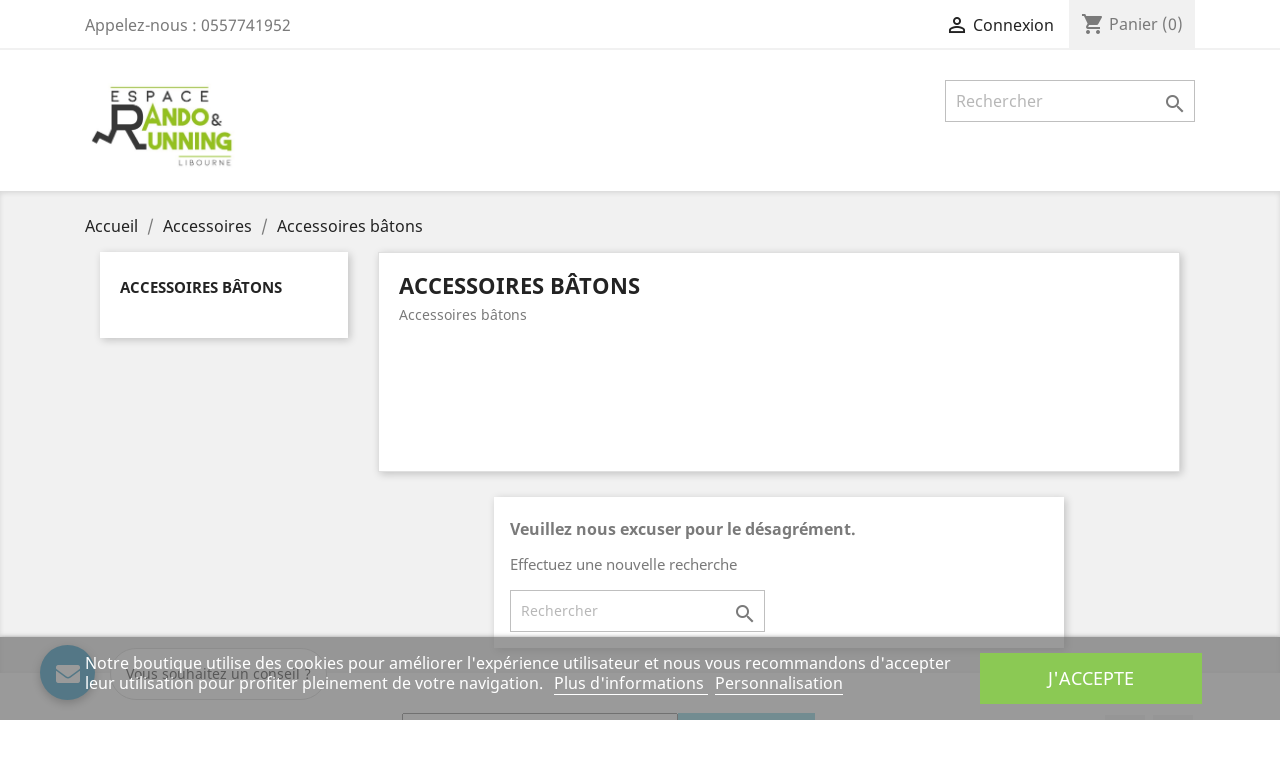

--- FILE ---
content_type: text/html; charset=utf-8
request_url: https://www.espacerandoetrunning.com/index.php?id_category=51&controller=category
body_size: 9873
content:
<!doctype html>
<html lang="fr">

  <head>
    
      
  <meta charset="utf-8">


  <meta http-equiv="x-ua-compatible" content="ie=edge">



  <title>Accessoires bâtons</title>
  <meta name="description" content="Accessoires batons">
  <meta name="keywords" content="Accessoires batons">
        <link rel="canonical" href="https://www.espacerandoetrunning.com/index.php?id_category=51&amp;controller=category">
    
                  <link rel="alternate" href="https://www.espacerandoetrunning.com/index.php?id_category=51&amp;controller=category" hreflang="fr">
        



  <meta name="viewport" content="width=device-width, initial-scale=1">



  <link rel="icon" type="image/vnd.microsoft.icon" href="/img/favicon.ico?1605027734">
  <link rel="shortcut icon" type="image/x-icon" href="/img/favicon.ico?1605027734">



    <link rel="stylesheet" href="https://www.espacerandoetrunning.com/themes/classic/assets/css/theme.css" type="text/css" media="all">
  <link rel="stylesheet" href="https://www.espacerandoetrunning.com/modules/blockreassurance/views/dist/front.css" type="text/css" media="all">
  <link rel="stylesheet" href="https://www.espacerandoetrunning.com/modules/ps_facetedsearch/views/dist/front.css" type="text/css" media="all">
  <link rel="stylesheet" href="https://www.espacerandoetrunning.com/modules/prestatilldrive/views/css/config.css" type="text/css" media="all">
  <link rel="stylesheet" href="https://www.espacerandoetrunning.com/modules/lgcookieslaw/views/css/front.css" type="text/css" media="all">
  <link rel="stylesheet" href="https://www.espacerandoetrunning.com/modules/lgcookieslaw/views/css/lgcookieslaw.css" type="text/css" media="all">
  <link rel="stylesheet" href="https://www.espacerandoetrunning.com/modules/gsnippetsreviews/views/css/font-awesome.css" type="text/css" media="all">
  <link rel="stylesheet" href="https://www.espacerandoetrunning.com/modules/gsnippetsreviews/views/css/hook-17.css" type="text/css" media="all">
  <link rel="stylesheet" href="https://www.espacerandoetrunning.com/modules/gsnippetsreviews/views/css/jquery.star-rating-17.css" type="text/css" media="all">
  <link rel="stylesheet" href="https://www.espacerandoetrunning.com/modules/gsnippetsreviews/views/css/snippets.css" type="text/css" media="all">
  <link rel="stylesheet" href="https://www.espacerandoetrunning.com/modules/onlinechat/views/css/front.css" type="text/css" media="all">
  <link rel="stylesheet" href="https://www.espacerandoetrunning.com/modules/onlinechat/views/css/presets/circular.css" type="text/css" media="all">
  <link rel="stylesheet" href="https://www.espacerandoetrunning.com/modules/onlinechat/views/css/font-awesome.min.css" type="text/css" media="all">
  <link rel="stylesheet" href="https://www.espacerandoetrunning.com/modules/netreviews/views/css/avisverifies-template1.css" type="text/css" media="all">
  <link rel="stylesheet" href="https://www.espacerandoetrunning.com/js/jquery/ui/themes/base/minified/jquery-ui.min.css" type="text/css" media="all">
  <link rel="stylesheet" href="https://www.espacerandoetrunning.com/js/jquery/ui/themes/base/minified/jquery.ui.theme.min.css" type="text/css" media="all">
  <link rel="stylesheet" href="https://www.espacerandoetrunning.com/js/jquery/plugins/fancybox/jquery.fancybox.css" type="text/css" media="all">
  <link rel="stylesheet" href="https://www.espacerandoetrunning.com/modules/ps_imageslider/css/homeslider.css" type="text/css" media="all">
  <link rel="stylesheet" href="https://www.espacerandoetrunning.com/themes/classic/assets/css/custom.css" type="text/css" media="all">




  

  <script type="text/javascript">
        var OCHAT_FRONT_CONTROLLER_URL = "https:\/\/www.espacerandoetrunning.com\/?fc=module&module=onlinechat&controller=Ochat";
        var lgcookieslaw_cookie_name = "__lglaw";
        var lgcookieslaw_session_time = "31536000";
        var pixel_fc = "https:\/\/www.espacerandoetrunning.com\/index.php?fc=module&module=pspixel&controller=FrontAjaxPixel";
        var prestashop = {"cart":{"products":[],"totals":{"total":{"type":"total","label":"Total","amount":0,"value":"0,00\u00a0\u20ac"},"total_including_tax":{"type":"total","label":"Total TTC","amount":0,"value":"0,00\u00a0\u20ac"},"total_excluding_tax":{"type":"total","label":"Total HT :","amount":0,"value":"0,00\u00a0\u20ac"}},"subtotals":{"products":{"type":"products","label":"Sous-total","amount":0,"value":"0,00\u00a0\u20ac"},"discounts":null,"shipping":{"type":"shipping","label":"Livraison","amount":0,"value":"gratuit"},"tax":null},"products_count":0,"summary_string":"0 articles","vouchers":{"allowed":1,"added":[]},"discounts":[],"minimalPurchase":0,"minimalPurchaseRequired":""},"currency":{"name":"euro","iso_code":"EUR","iso_code_num":"978","sign":"\u20ac"},"customer":{"lastname":null,"firstname":null,"email":null,"birthday":null,"newsletter":null,"newsletter_date_add":null,"optin":null,"website":null,"company":null,"siret":null,"ape":null,"is_logged":false,"gender":{"type":null,"name":null},"addresses":[]},"language":{"name":"Fran\u00e7ais (French)","iso_code":"fr","locale":"fr-FR","language_code":"fr","is_rtl":"0","date_format_lite":"d\/m\/Y","date_format_full":"d\/m\/Y H:i:s","id":1},"page":{"title":"","canonical":"https:\/\/www.espacerandoetrunning.com\/index.php?id_category=51&controller=category","meta":{"title":"Accessoires b\u00e2tons","description":"Accessoires batons","keywords":"Accessoires batons","robots":"index"},"page_name":"category","body_classes":{"lang-fr":true,"lang-rtl":false,"country-FR":true,"currency-EUR":true,"layout-left-column":true,"page-category":true,"tax-display-enabled":true,"category-id-51":true,"category-Accessoires b\u00e2tons":true,"category-id-parent-5":true,"category-depth-level-3":true},"admin_notifications":[]},"shop":{"name":"ESPACE RANDO & RUNNING","logo":"\/img\/prestashop-logo-1605027734.jpg","stores_icon":"\/img\/logo_stores.png","favicon":"\/img\/favicon.ico"},"urls":{"base_url":"https:\/\/www.espacerandoetrunning.com\/","current_url":"https:\/\/www.espacerandoetrunning.com\/index.php?id_category=51&controller=category","shop_domain_url":"https:\/\/www.espacerandoetrunning.com","img_ps_url":"https:\/\/www.espacerandoetrunning.com\/img\/","img_cat_url":"https:\/\/www.espacerandoetrunning.com\/img\/c\/","img_lang_url":"https:\/\/www.espacerandoetrunning.com\/img\/l\/","img_prod_url":"https:\/\/www.espacerandoetrunning.com\/img\/p\/","img_manu_url":"https:\/\/www.espacerandoetrunning.com\/img\/m\/","img_sup_url":"https:\/\/www.espacerandoetrunning.com\/img\/su\/","img_ship_url":"https:\/\/www.espacerandoetrunning.com\/img\/s\/","img_store_url":"https:\/\/www.espacerandoetrunning.com\/img\/st\/","img_col_url":"https:\/\/www.espacerandoetrunning.com\/img\/co\/","img_url":"https:\/\/www.espacerandoetrunning.com\/themes\/classic\/assets\/img\/","css_url":"https:\/\/www.espacerandoetrunning.com\/themes\/classic\/assets\/css\/","js_url":"https:\/\/www.espacerandoetrunning.com\/themes\/classic\/assets\/js\/","pic_url":"https:\/\/www.espacerandoetrunning.com\/upload\/","pages":{"address":"https:\/\/www.espacerandoetrunning.com\/index.php?controller=address","addresses":"https:\/\/www.espacerandoetrunning.com\/index.php?controller=addresses","authentication":"https:\/\/www.espacerandoetrunning.com\/index.php?controller=authentication","cart":"https:\/\/www.espacerandoetrunning.com\/index.php?controller=cart","category":"https:\/\/www.espacerandoetrunning.com\/index.php?controller=category","cms":"https:\/\/www.espacerandoetrunning.com\/index.php?controller=cms","contact":"https:\/\/www.espacerandoetrunning.com\/index.php?controller=contact","discount":"https:\/\/www.espacerandoetrunning.com\/index.php?controller=discount","guest_tracking":"https:\/\/www.espacerandoetrunning.com\/index.php?controller=guest-tracking","history":"https:\/\/www.espacerandoetrunning.com\/index.php?controller=history","identity":"https:\/\/www.espacerandoetrunning.com\/index.php?controller=identity","index":"https:\/\/www.espacerandoetrunning.com\/index.php","my_account":"https:\/\/www.espacerandoetrunning.com\/index.php?controller=my-account","order_confirmation":"https:\/\/www.espacerandoetrunning.com\/index.php?controller=order-confirmation","order_detail":"https:\/\/www.espacerandoetrunning.com\/index.php?controller=order-detail","order_follow":"https:\/\/www.espacerandoetrunning.com\/index.php?controller=order-follow","order":"https:\/\/www.espacerandoetrunning.com\/index.php?controller=order","order_return":"https:\/\/www.espacerandoetrunning.com\/index.php?controller=order-return","order_slip":"https:\/\/www.espacerandoetrunning.com\/index.php?controller=order-slip","pagenotfound":"https:\/\/www.espacerandoetrunning.com\/index.php?controller=pagenotfound","password":"https:\/\/www.espacerandoetrunning.com\/index.php?controller=password","pdf_invoice":"https:\/\/www.espacerandoetrunning.com\/index.php?controller=pdf-invoice","pdf_order_return":"https:\/\/www.espacerandoetrunning.com\/index.php?controller=pdf-order-return","pdf_order_slip":"https:\/\/www.espacerandoetrunning.com\/index.php?controller=pdf-order-slip","prices_drop":"https:\/\/www.espacerandoetrunning.com\/index.php?controller=prices-drop","product":"https:\/\/www.espacerandoetrunning.com\/index.php?controller=product","search":"https:\/\/www.espacerandoetrunning.com\/index.php?controller=search","sitemap":"https:\/\/www.espacerandoetrunning.com\/index.php?controller=sitemap","stores":"https:\/\/www.espacerandoetrunning.com\/index.php?controller=stores","supplier":"https:\/\/www.espacerandoetrunning.com\/index.php?controller=supplier","register":"https:\/\/www.espacerandoetrunning.com\/index.php?controller=authentication&create_account=1","order_login":"https:\/\/www.espacerandoetrunning.com\/index.php?controller=order&login=1"},"alternative_langs":{"fr":"https:\/\/www.espacerandoetrunning.com\/index.php?id_category=51&controller=category"},"theme_assets":"\/themes\/classic\/assets\/","actions":{"logout":"https:\/\/www.espacerandoetrunning.com\/index.php?mylogout="},"no_picture_image":{"bySize":{"small_default":{"url":"https:\/\/www.espacerandoetrunning.com\/img\/p\/fr-default-small_default.jpg","width":98,"height":98},"cart_default":{"url":"https:\/\/www.espacerandoetrunning.com\/img\/p\/fr-default-cart_default.jpg","width":125,"height":125},"home_default":{"url":"https:\/\/www.espacerandoetrunning.com\/img\/p\/fr-default-home_default.jpg","width":250,"height":250},"medium_default":{"url":"https:\/\/www.espacerandoetrunning.com\/img\/p\/fr-default-medium_default.jpg","width":452,"height":452},"large_default":{"url":"https:\/\/www.espacerandoetrunning.com\/img\/p\/fr-default-large_default.jpg","width":800,"height":800}},"small":{"url":"https:\/\/www.espacerandoetrunning.com\/img\/p\/fr-default-small_default.jpg","width":98,"height":98},"medium":{"url":"https:\/\/www.espacerandoetrunning.com\/img\/p\/fr-default-home_default.jpg","width":250,"height":250},"large":{"url":"https:\/\/www.espacerandoetrunning.com\/img\/p\/fr-default-large_default.jpg","width":800,"height":800},"legend":""}},"configuration":{"display_taxes_label":true,"is_catalog":false,"show_prices":true,"opt_in":{"partner":false},"quantity_discount":{"type":"discount","label":"Remise"},"voucher_enabled":1,"return_enabled":0},"field_required":[],"breadcrumb":{"links":[{"title":"Accueil","url":"https:\/\/www.espacerandoetrunning.com\/index.php"},{"title":"Accessoires","url":"https:\/\/www.espacerandoetrunning.com\/index.php?id_category=5&controller=category"},{"title":"Accessoires b\u00e2tons","url":"https:\/\/www.espacerandoetrunning.com\/index.php?id_category=51&controller=category"}],"count":3},"link":{"protocol_link":"https:\/\/","protocol_content":"https:\/\/"},"time":1768973387,"static_token":"ec23a12d452dacf0bc00fe53db7f3096","token":"e1bdf833981056b0170d2436fe0f1d70"};
        var psemailsubscription_subscription = "https:\/\/www.espacerandoetrunning.com\/index.php?fc=module&module=ps_emailsubscription&controller=subscription";
        var psr_icon_color = "#F19D76";
      </script>



  <!-- emarketing start -->



<!-- emarketing end -->
			<script type="text/javascript" src="/modules/ganalyticspro/views/js/jquery-1.11.0.min.js"></script>
		<script type="text/javascript" src="/modules/ganalyticspro/views/js/bt_ganalyticspro.js"></script>
	
	
	<script type="text/javascript">
		// Google analytics Pro - BEGIN init GA object
		// jQuery(document).ready(function(){
			(function(i,s,o,g,r,a,m){
			i['GoogleAnalyticsObject']=r;
			i[r]=i[r]||function(){
				(i[r].q=i[r].q||[]).push(arguments)
			}, i[r].l=1*new Date();
			a=s.createElement(o), m=s.getElementsByTagName(o)[0];
			a.async=1;
			a.src=g;
			m.parentNode.insertBefore(a,m)
		})(window,document,'script','//www.google-analytics.com/analytics.js','ga');

			var BTGA = new BT_GAnalyticsPro();

			BTGA.msgs = {"1":"Le module n'a pas pu r\u00e9cup\u00e9r\u00e9 le lien d\u00e9tect\u00e9 par le click de l'\u00e9l\u00e9ment HTML","2":"Le module n'a pas pu trouver l'ID produit,  veuillez svp vous r\u00e9f\u00e9rer aux pr\u00e9requis du module \u00e0 propos de l'inclusion de l'attribut &quot;data-product-id&quot; dans les templates cit\u00e9s dans l'onglet &quot;pr\u00e9requis&quot; du module"};
			BTGA.sWebService = '/modules/ganalyticspro/ws-ganalyticspro.php';

			ga('create',  'G-H3YBSGF0L2', 'auto');
ga('require', 'ec');
ga('set', '&cu', 'EUR');


					// });
		// Google analytics Pro - END init GA object
	</script>
	

<script type="text/javascript" data-keepinline="true">
    // instantiate object
    var oGsr = {};
    var bt_msgs = {"delay":"You have not filled out a numeric for delay option","fbId":"You have not filled out a numeric for Facebook App ID option","fbsecret":"You have not filled out Facebook App Secret option","reviewDate":"You have not filled out the review's date","title":"You have not filled out the title","comment":"You have not filled out the comment","report":"You have not filled out the report comment","rating":"You have not selected the rating for the review","checkreview":"You have not selected one review","email":"You have not filled out your email","status":"You didn't select any status","vouchercode":"You have not filled out the voucher code","voucheramount":"You have left 0 as value for voucher's value","voucherminimum":"Minimum amount is not a numeric","vouchermaximum":"Maximum quantity is not a numeric","vouchervalidity":"You have left 0 as value for voucher's validity","importMatching":"You have not filled the number of columns out","reviewModerationTxt":{"1":"You have not filled out your legal text for using a moderation with language Fran\u00e7ais (French). Click on the language drop-down list in order to fill out the correct language field(s)."},"reviewModifyTxt":{"1":"You have not filled out your legal text for using a review modification tool with language Fran\u00e7ais (French). Click on the language drop-down list in order to fill out the correct language field(s)."},"emailTitle":{"1":"You have not filled out your title or text with language Fran\u00e7ais (French). Click on the language drop-down list in order to fill out the correct language field(s)."},"emaillCategory":{"1":"You have not filled out your category label with language Fran\u00e7ais (French). Click on the language drop-down list in order to fill out the correct language field(s)."},"emaillProduct":{"1":"You have not filled out your product label with language Fran\u00e7ais (French). Click on the language drop-down list in order to fill out the correct language field(s)."},"emaillSentence":{"1":"You have not filled out your custom body sentence with language Fran\u00e7ais (French). Click on the language drop-down list in order to fill out the correct language field(s)."}};
    var bt_sImgUrl = '/modules/gsnippetsreviews/views/img/';
    var bt_sWebService = '/modules/gsnippetsreviews/ws-gsnippetsreviews.php?bt_token=3fdf871f2d73a99a5cc5b70623982830';
    var sGsrModuleName = 'gsr';
    var bt_aFancyReviewForm = {};
    var bt_aFancyReviewTabForm = {};
    var bt_oScrollTo = {};
    bt_oScrollTo.execute = false;
    var bt_oUseSocialButton = {};
    bt_oUseSocialButton.run = false;
    var bt_oActivateReviewTab = {};
    bt_oActivateReviewTab.run = false;
    var bt_oDeactivateReviewTab = {};
    bt_oDeactivateReviewTab.run = false;
    var bt_aReviewReport = new Array();
    var bt_oCallback = {};
    bt_oCallback.run = false;
    var bt_aStarsRating = new Array();
    var bt_oBxSlider = {};
    bt_oBxSlider.run = false;
</script><script>
    if( typeof OCHAT_FRONT_CONTROLLER_URL == 'undefined' ) {
        OCHAT_FRONT_CONTROLLER_URL = "https://www.espacerandoetrunning.com/?fc=module&amp;module=onlinechat&amp;controller=Ochat";
    }
    var online = "0";
    OCHAT_UNIQID = "c7c65dfb3f0c161cf625ff94ae27f786";
</script>

<div class="row chat-window" id="chat_window_2" style="left:40px;">
    <div class="ochat-panel-default">
        <div class="ochat-panel-heading" style="background-color: #158BBB">
            <div class="col-md-12 col-xs-12">
                <p class="ochat-title" style="color: white">Vous souhaitez un conseil ?</p>
            </div>
        </div>
        <div class="offline-form msg_container_base">
            <form role="form" class="form-group" enctype="text/plain" action="#" method="POST" id="offlineForm" name="offlineForm">
                <div class="formoffline" style="background-color: #FAFBFC; color: black; background-image: url(/modules/onlinechat/views/img/backgrounds/atlantic.png)">
                    <br/>
                    <div class="ochat-alert ochat-alert-success" role="alert" style="display: none;" id="return-message">
                            Merci pour votre message, nous vous contacterons très rapidement!
                    </div>
                    <div class="ochat-alert ochat-alert-warning" role="alert" style="display: none;" id="disconnect-message">
                            An error occured. Please try to send your message later.
                    </div>
                    <div class="row">
                        <div class="col-sm-12 OCHAT_OFFLINE_WELCOME_TEXT">
                            Laissez-nous un message, nous vous répondrons au plus vite.
                        </div>
                    </div>
                    <br/>
                                        <div class="row input">
                        <div class="ochat-form-group ochat-form-email clear">
                            <div class="col-sm-12">
                                <input type="email" class="ochat-form-control " id="OCHAT_FORM_EMAIL" name="OCHAT_FORM_EMAIL" placeholder="Email" value="" maxlength="40"/>
                            </div>
                        </div>
                    </div>
                                    </div>
                <div class="ochat-footer">
                    <div class="ochat-form-group clear">
                        <div class="col-sm-10 ochat-offline-form-message">
                            <textarea type="textarea" rows="3" class="hidden-textarea ochat-form-control valid-input" id="OCHAT_FORM_MESSAGE" name="OCHAT_FORM_MESSAGE" placeholder="Message"></textarea>
                        </div>
                        <div class="col-sm-1">
                            <button type="submit" id="send-offline-form" class="ochat-btn ochat-btn-primary  cant-submit" style="color: #158BBB"><i class="fa fa-send-o"></i></button>
                        </div>
                                                    <div class="gdprochat">
                                <div id="gdpr_consent" class="gdpr_module_68">
    <span class="custom-checkbox">
        <label class="psgdpr_consent_message">
            <input id="psgdpr_consent_checkbox_68" name="psgdpr_consent_checkbox" type="checkbox" value="1" class="psgdpr_consent_checkboxes_68">
            <span><i class="material-icons rtl-no-flip checkbox-checked psgdpr_consent_icon"></i></span>
            <span><span style="color:#4a4a4a;">J'accepte les conditions générales et la politique de confidentialité</span></span>        </label>
    </span>
</div>

<script type="text/javascript">
    var psgdpr_front_controller = "https://www.espacerandoetrunning.com/index.php?fc=module&amp;module=psgdpr&amp;controller=FrontAjaxGdpr";
    psgdpr_front_controller = psgdpr_front_controller.replace(/\amp;/g,'');
    var psgdpr_id_customer = "0";
    var psgdpr_customer_token = "da39a3ee5e6b4b0d3255bfef95601890afd80709";
    var psgdpr_id_guest = "0";
    var psgdpr_guest_token = "957c4820a36d9c2d270eec400f45874a2c0d1d42";

    document.addEventListener('DOMContentLoaded', function() {
        let psgdpr_id_module = "68";
        let parentForm = $('.gdpr_module_' + psgdpr_id_module).closest('form');

        let toggleFormActive = function() {
            let parentForm = $('.gdpr_module_' + psgdpr_id_module).closest('form');
            let checkbox = $('#psgdpr_consent_checkbox_' + psgdpr_id_module);
            let element = $('.gdpr_module_' + psgdpr_id_module);
            let iLoopLimit = 0;

            // by default forms submit will be disabled, only will enable if agreement checkbox is checked
            if (element.prop('checked') != true) {
                element.closest('form').find('[type="submit"]').attr('disabled', 'disabled');
            }
            $(document).on("change" ,'.psgdpr_consent_checkboxes_' + psgdpr_id_module, function() {
                if ($(this).prop('checked') == true) {
                    $(this).closest('form').find('[type="submit"]').removeAttr('disabled');
                } else {
                    $(this).closest('form').find('[type="submit"]').attr('disabled', 'disabled');
                }

            });
        }

        // Triggered on page loading
        toggleFormActive();

        $(document).on('submit', parentForm, function(event) {
            $.ajax({
                data: 'POST',
                url: psgdpr_front_controller,
                data: {
                    ajax: true,
                    action: 'AddLog',
                    id_customer: psgdpr_id_customer,
                    customer_token: psgdpr_customer_token,
                    id_guest: psgdpr_id_guest,
                    guest_token: psgdpr_guest_token,
                    id_module: psgdpr_id_module,
                },
                error: function (err) {
                    console.log(err);
                }
            });
        });
    });
</script>


                            </div>
                                            </div>
                </div>

            </form>
        </div>
    </div>
</div>
<div id="open_ochat_conversion" style="left:40px;">
    <div id="hello_text-offline" style="left: 70px;">
        <span>Vous souhaitez un conseil ?</span>
    </div>
    <div id="ochat_window_open"  style="float: left;">
        <span class="close_ochat_window" style="display: none; background-color: #158BBB; color: white; float: left"><i class="fa fa-times"></i></span>
        <span class="open_ochat_window" style="background-color: #158BBB; color: white; float: left"><i class="fa fa-envelope"></i></span>
        <div class="clear"></div>
    </div>
    <div class="clear"></div>
</div><!-- Facebook Pixel Code -->

<script>
    !function(f,b,e,v,n,t,s)
    {if(f.fbq)return;n=f.fbq=function(){n.callMethod? n.callMethod.apply(n,arguments):n.queue.push(arguments)};
    if(!f._fbq)f._fbq=n;n.push=n;n.loaded=!0;n.version='2.0';n.agent='plprestashop-download'; // n.agent to keep because of partnership
    n.queue=[];t=b.createElement(e);t.async=!0;
    t.src=v;s=b.getElementsByTagName(e)[0];
    s.parentNode.insertBefore(t,s)}(window, document,'script', 'https://connect.facebook.net/en_US/fbevents.js');

            fbq('init', '404513604265216');
        
    fbq('track', 'PageView');
</script>

<noscript>
    <img height="1" width="1" style="display:none" src="https://www.facebook.com/tr?id=404513604265216&ev=PageView&noscript=1"/>
</noscript>

<!-- End Facebook Pixel Code -->

<!-- Set Facebook Pixel Product Export -->
<!-- END OF Set Facebook Pixel Product Export -->

    
        <script>
            fbq('trackCustom', 'ViewCategory', {content_name: 'Accessoires batons FR', content_category: 'Accueil > Accessoires > Accessoires batons', content_ids'], content_type: 'product'});
        </script>
    




    
  </head>

  <body id="category" class="lang-fr country-fr currency-eur layout-left-column page-category tax-display-enabled category-id-51 category-accessoires-batons category-id-parent-5 category-depth-level-3">

    
      
    

    <main>
      
              

      <header id="header">
        
          
  <div class="header-banner">
    
  </div>



  <nav class="header-nav">
    <div class="container">
      <div class="row">
        <div class="hidden-sm-down">
          <div class="col-md-5 col-xs-12">
            <div id="_desktop_contact_link">
  <div id="contact-link">
                Appelez-nous : <span>0557741952</span>
      </div>
</div>

          </div>
          <div class="col-md-7 right-nav">
              <div id="_desktop_user_info">
  <div class="user-info">
          <a
        href="https://www.espacerandoetrunning.com/index.php?controller=my-account"
        title="Identifiez-vous"
        rel="nofollow"
      >
        <i class="material-icons">&#xE7FF;</i>
        <span class="hidden-sm-down">Connexion</span>
      </a>
      </div>
</div>
<div id="_desktop_cart">
  <div class="blockcart cart-preview inactive" data-refresh-url="//www.espacerandoetrunning.com/index.php?fc=module&amp;module=ps_shoppingcart&amp;controller=ajax">
    <div class="header">
              <i class="material-icons shopping-cart">shopping_cart</i>
        <span class="hidden-sm-down">Panier</span>
        <span class="cart-products-count">(0)</span>
          </div>
  </div>
</div>

          </div>
        </div>
        <div class="hidden-md-up text-sm-center mobile">
          <div class="float-xs-left" id="menu-icon">
            <i class="material-icons d-inline">&#xE5D2;</i>
          </div>
          <div class="float-xs-right" id="_mobile_cart"></div>
          <div class="float-xs-right" id="_mobile_user_info"></div>
          <div class="top-logo" id="_mobile_logo"></div>
          <div class="clearfix"></div>
        </div>
      </div>
    </div>
  </nav>



  <div class="header-top">
    <div class="container">
       <div class="row">
        <div class="col-md-2 hidden-sm-down" id="_desktop_logo">
                            <a href="https://www.espacerandoetrunning.com/">
                  <img class="logo img-responsive" src="/img/prestashop-logo-1605027734.jpg" alt="ESPACE RANDO &amp; RUNNING">
                </a>
                    </div>
        <div class="col-md-10 col-sm-12 position-static">
          <!-- Block search module TOP -->
<div id="search_widget" class="search-widget" data-search-controller-url="//www.espacerandoetrunning.com/index.php?controller=search">
	<form method="get" action="//www.espacerandoetrunning.com/index.php?controller=search">
		<input type="hidden" name="controller" value="search">
		<input type="text" name="s" value="" placeholder="Rechercher" aria-label="Rechercher">
		<button type="submit">
			<i class="material-icons search">&#xE8B6;</i>
      <span class="hidden-xl-down">Rechercher</span>
		</button>
	</form>
</div>
<!-- /Block search module TOP -->
<div id="lgcookieslaw_banner" class="lgcookieslaw_banner">
    <div class="container">
        <div class="lgcookieslaw_message">Notre boutique utilise des cookies pour améliorer l&#039;expérience utilisateur et nous vous recommandons d&#039;accepter leur utilisation pour profiter pleinement de votre navigation.            <a id="lgcookieslaw_info"  target="_blank"  href="https://www.espacerandoetrunning.com/index.php?id_cms=1&amp;controller=cms" >
                Plus d&#039;informations
            </a>
            <a class="lgcookieslaw_customize_cookies" onclick="customizeCookies()">
                Personnalisation
            </a>
        </div>
        <div class="lgcookieslaw_button_container">
            <a id="lgcookieslaw_accept" class="lgcookieslaw_btn lgcookieslaw_btn_accept" onclick="closeinfo(true)">J&#039;accepte</a>
        </div>
    </div>
</div>
<div style="display: none;" id="lgcookieslaw-modal">
    <div class="lgcookieslaw-modal-body">
        <h2>Configuration des cookies</h2>
        <div class="lgcookieslaw-section">
            <div class="lgcookieslaw-section-name">
                Personnalisation
            </div>
            <div class="lgcookieslaw-section-checkbox">
                <label class="lgcookieslaw_switch">
                    <div class="lgcookieslaw_slider_option_left">Non</div>
                    <input type="checkbox" checked="checked" id="lgcookieslaw-cutomization-enabled">
                    <span class="lgcookieslaw_slider lgcookieslaw_slider_checked"></span>
                    <div class="lgcookieslaw_slider_option_right">Oui</div>
                </label>
            </div>
            <div class="lgcookieslaw-section-description">
                <ul>
<li>Cookies tiers à des fins d'analyse.</li>
<li>Afficher des recommandations personnalisées en fonction de votre navigation sur d'autres sites</li>
<li>Afficher des campagnes personnalisées sur d'autres sites Web</li>
</ul>            </div>
        </div>
        <div class="lgcookieslaw-section">
            <div class="lgcookieslaw-section-name">
                Fonctionnel (obligatoire)
            </div>
            <div class="lgcookieslaw-section-checkbox">
                <label class="lgcookieslaw_switch">
                    <div class="lgcookieslaw_slider_option_left">Non</div>
                    <input type="checkbox" checked="checked" disabled="disabled">
                    <span class="lgcookieslaw_slider lgcookieslaw_slider_checked"></span>
                    <div class="lgcookieslaw_slider_option_right">Oui</div>
                </label>
            </div>
                        <div class="lgcookieslaw-section-description">
                <ul>
<li>Nécessaire pour naviguer sur ce site et utiliser ses fonctions.</li>
<li>Vous identifier en tant qu'utilisateur et enregistrer vos préférences telles que la langue et la devise.</li>
<li>Personnalisez votre expérience en fonction de votre navigation.</li>
</ul>            </div>
        </div>
    </div>
    <div class="lgcookieslaw-modal-footer">
        <div class="lgcookieslaw-modal-footer-left">
            <button class="btn" id="lgcookieslaw-close"> > Annuler</button>
        </div>
        <div class="lgcookieslaw-modal-footer-right">
            <button class="btn" id="lgcookieslaw-save" onclick="closeinfo(true)">Acceptez et continuez</button>
        </div>
    </div>
</div>

          <div class="clearfix"></div>
        </div>
      </div>
      <div id="mobile_top_menu_wrapper" class="row hidden-md-up" style="display:none;">
        <div class="js-top-menu mobile" id="_mobile_top_menu"></div>
        <div class="js-top-menu-bottom">
          <div id="_mobile_currency_selector"></div>
          <div id="_mobile_language_selector"></div>
          <div id="_mobile_contact_link"></div>
        </div>
      </div>
    </div>
  </div>
  

        
      </header>

      
        
<aside id="notifications">
  <div class="container">
    
    
    
      </div>
</aside>
      

      <section id="wrapper">
        
        <div class="container">
          
            <nav data-depth="3" class="breadcrumb hidden-sm-down">
  <ol itemscope itemtype="http://schema.org/BreadcrumbList">
    
              
          <li itemprop="itemListElement" itemscope itemtype="http://schema.org/ListItem">
            <a itemprop="item" href="https://www.espacerandoetrunning.com/index.php">
              <span itemprop="name">Accueil</span>
            </a>
            <meta itemprop="position" content="1">
          </li>
        
              
          <li itemprop="itemListElement" itemscope itemtype="http://schema.org/ListItem">
            <a itemprop="item" href="https://www.espacerandoetrunning.com/index.php?id_category=5&amp;controller=category">
              <span itemprop="name">Accessoires</span>
            </a>
            <meta itemprop="position" content="2">
          </li>
        
              
          <li itemprop="itemListElement" itemscope itemtype="http://schema.org/ListItem">
            <a itemprop="item" href="https://www.espacerandoetrunning.com/index.php?id_category=51&amp;controller=category">
              <span itemprop="name">Accessoires bâtons</span>
            </a>
            <meta itemprop="position" content="3">
          </li>
        
          
  </ol>
</nav>
          

          
            <div id="left-column" class="col-xs-12 col-sm-4 col-md-3">
                              

<div class="block-categories hidden-sm-down">
  <ul class="category-top-menu">
    <li><a class="text-uppercase h6" href="https://www.espacerandoetrunning.com/index.php?id_category=51&controller=category">Accessoires bâtons</a></li>
    <li>
  </li>
  </ul>
</div>
<div id="search_filters_wrapper" class="hidden-sm-down">
  <div id="search_filter_controls" class="hidden-md-up">
      <span id="_mobile_search_filters_clear_all"></span>
      <button class="btn btn-secondary ok">
        <i class="material-icons rtl-no-flip">&#xE876;</i>
        ok
      </button>
  </div>
  
</div>

                          </div>
          

          
  <div id="content-wrapper" class="left-column col-xs-12 col-sm-8 col-md-9">
    
    
  <section id="main">

    
    <div id="js-product-list-header">
            <div class="block-category card card-block">
            <h1 class="h1">Accessoires bâtons</h1>
                            <div id="category-description" class="text-muted">Accessoires bâtons</div>
                                </div>
    </div>


    <section id="products">
      
        <section id="content" class="page-content page-not-found">
  

    <h4>Veuillez nous excuser pour le désagrément.</h4>
    <p>Effectuez une nouvelle recherche</p>

    
      <!-- Block search module TOP -->
<div id="search_widget" class="search-widget" data-search-controller-url="//www.espacerandoetrunning.com/index.php?controller=search">
	<form method="get" action="//www.espacerandoetrunning.com/index.php?controller=search">
		<input type="hidden" name="controller" value="search">
		<input type="text" name="s" value="" placeholder="Rechercher" aria-label="Rechercher">
		<button type="submit">
			<i class="material-icons search">&#xE8B6;</i>
      <span class="hidden-xl-down">Rechercher</span>
		</button>
	</form>
</div>
<!-- /Block search module TOP -->

    

    
      
    

  
</section>

          </section>

  </section>

    
  </div>


          
        </div>
        
      </section>

      <footer id="footer">
        
          <div class="container">
  <div class="row">
    
      <div class="block_newsletter col-lg-8 col-md-12 col-sm-12">
  <div class="row">
    <p id="block-newsletter-label" class="col-md-5 col-xs-12">Recevez nos offres spéciales</p>
    <div class="col-md-7 col-xs-12">
      <form action="https://www.espacerandoetrunning.com/index.php#footer" method="post">
        <div class="row">
          <div class="col-xs-12">
            <input
              class="btn btn-primary float-xs-right hidden-xs-down"
              name="submitNewsletter"
              type="submit"
              value="S’abonner"
            >
            <input
              class="btn btn-primary float-xs-right hidden-sm-up"
              name="submitNewsletter"
              type="submit"
              value="ok"
            >
            <div class="input-wrapper">
              <input
                name="email"
                type="email"
                value=""
                placeholder="Votre adresse e-mail"
                aria-labelledby="block-newsletter-label"
              >
            </div>
            <input type="hidden" name="action" value="0">
            <div class="clearfix"></div>
          </div>
          <div class="col-xs-12">
                              <p>Vous pouvez vous désinscrire à tout moment. Vous trouverez pour cela nos informations de contact dans les conditions d&#039;utilisation du site.</p>
                                                          <div id="gdpr_consent" class="gdpr_module_17">
    <span class="custom-checkbox">
        <label class="psgdpr_consent_message">
            <input id="psgdpr_consent_checkbox_17" name="psgdpr_consent_checkbox" type="checkbox" value="1" class="psgdpr_consent_checkboxes_17">
            <span><i class="material-icons rtl-no-flip checkbox-checked psgdpr_consent_icon"></i></span>
            <span><span style="color:#4a4a4a;">J'accepte les conditions générales et la politique de confidentialité</span></span>        </label>
    </span>
</div>

<script type="text/javascript">
    var psgdpr_front_controller = "https://www.espacerandoetrunning.com/index.php?fc=module&amp;module=psgdpr&amp;controller=FrontAjaxGdpr";
    psgdpr_front_controller = psgdpr_front_controller.replace(/\amp;/g,'');
    var psgdpr_id_customer = "0";
    var psgdpr_customer_token = "da39a3ee5e6b4b0d3255bfef95601890afd80709";
    var psgdpr_id_guest = "0";
    var psgdpr_guest_token = "957c4820a36d9c2d270eec400f45874a2c0d1d42";

    document.addEventListener('DOMContentLoaded', function() {
        let psgdpr_id_module = "17";
        let parentForm = $('.gdpr_module_' + psgdpr_id_module).closest('form');

        let toggleFormActive = function() {
            let parentForm = $('.gdpr_module_' + psgdpr_id_module).closest('form');
            let checkbox = $('#psgdpr_consent_checkbox_' + psgdpr_id_module);
            let element = $('.gdpr_module_' + psgdpr_id_module);
            let iLoopLimit = 0;

            // by default forms submit will be disabled, only will enable if agreement checkbox is checked
            if (element.prop('checked') != true) {
                element.closest('form').find('[type="submit"]').attr('disabled', 'disabled');
            }
            $(document).on("change" ,'.psgdpr_consent_checkboxes_' + psgdpr_id_module, function() {
                if ($(this).prop('checked') == true) {
                    $(this).closest('form').find('[type="submit"]').removeAttr('disabled');
                } else {
                    $(this).closest('form').find('[type="submit"]').attr('disabled', 'disabled');
                }

            });
        }

        // Triggered on page loading
        toggleFormActive();

        $(document).on('submit', parentForm, function(event) {
            $.ajax({
                data: 'POST',
                url: psgdpr_front_controller,
                data: {
                    ajax: true,
                    action: 'AddLog',
                    id_customer: psgdpr_id_customer,
                    customer_token: psgdpr_customer_token,
                    id_guest: psgdpr_id_guest,
                    guest_token: psgdpr_guest_token,
                    id_module: psgdpr_id_module,
                },
                error: function (err) {
                    console.log(err);
                }
            });
        });
    });
</script>


                        </div>
        </div>
      </form>
    </div>
  </div>
</div>

  <div class="block-social col-lg-4 col-md-12 col-sm-12">
    <ul>
              <li class="facebook"><a href="https://www.facebook.com/randorunning.libourne" target="_blank">Facebook</a></li>
              <li class="instagram"><a href="https://www.instagram.com/randorunninglibourne/" target="_blank">Instagram</a></li>
          </ul>
  </div>


    
  </div>
</div>
<div class="footer-container">
  <div class="container">
    <div class="row">
      
        <div class="col-md-6 links">
  <div class="row">
      <div class="col-md-6 wrapper">
      <p class="h3 hidden-sm-down">Produits</p>
            <div class="title clearfix hidden-md-up" data-target="#footer_sub_menu_15259" data-toggle="collapse">
        <span class="h3">Produits</span>
        <span class="float-xs-right">
          <span class="navbar-toggler collapse-icons">
            <i class="material-icons add">&#xE313;</i>
            <i class="material-icons remove">&#xE316;</i>
          </span>
        </span>
      </div>
      <ul id="footer_sub_menu_15259" class="collapse">
                  <li>
            <a
                id="link-product-page-prices-drop-1"
                class="cms-page-link"
                href="https://www.espacerandoetrunning.com/index.php?controller=prices-drop"
                title="Our special products"
                            >
              Promotions
            </a>
          </li>
                  <li>
            <a
                id="link-product-page-new-products-1"
                class="cms-page-link"
                href="https://www.espacerandoetrunning.com/index.php?controller=new-products"
                title="Nos nouveaux produits"
                            >
              Nouveaux produits
            </a>
          </li>
                  <li>
            <a
                id="link-product-page-best-sales-1"
                class="cms-page-link"
                href="https://www.espacerandoetrunning.com/index.php?controller=best-sales"
                title="Nos meilleures ventes"
                            >
              Meilleures ventes
            </a>
          </li>
              </ul>
    </div>
      <div class="col-md-6 wrapper">
      <p class="h3 hidden-sm-down">Notre société</p>
            <div class="title clearfix hidden-md-up" data-target="#footer_sub_menu_17470" data-toggle="collapse">
        <span class="h3">Notre société</span>
        <span class="float-xs-right">
          <span class="navbar-toggler collapse-icons">
            <i class="material-icons add">&#xE313;</i>
            <i class="material-icons remove">&#xE316;</i>
          </span>
        </span>
      </div>
      <ul id="footer_sub_menu_17470" class="collapse">
                  <li>
            <a
                id="link-cms-page-1-2"
                class="cms-page-link"
                href="https://www.espacerandoetrunning.com/index.php?id_cms=1&amp;controller=cms"
                title="Nos conditions de livraison"
                            >
              Livraison
            </a>
          </li>
                  <li>
            <a
                id="link-cms-page-2-2"
                class="cms-page-link"
                href="https://www.espacerandoetrunning.com/index.php?id_cms=2&amp;controller=cms"
                title="Mentions légales"
                            >
              Mentions légales
            </a>
          </li>
                  <li>
            <a
                id="link-cms-page-3-2"
                class="cms-page-link"
                href="https://www.espacerandoetrunning.com/index.php?id_cms=3&amp;controller=cms"
                title="Nos conditions d&#039;utilisation"
                            >
              Conditions d&#039;utilisation
            </a>
          </li>
                  <li>
            <a
                id="link-cms-page-4-2"
                class="cms-page-link"
                href="https://www.espacerandoetrunning.com/index.php?id_cms=4&amp;controller=cms"
                title="En savoir plus sur notre entreprise"
                            >
              A propos
            </a>
          </li>
                  <li>
            <a
                id="link-cms-page-5-2"
                class="cms-page-link"
                href="https://www.espacerandoetrunning.com/index.php?id_cms=5&amp;controller=cms"
                title="Notre méthode de paiement sécurisé"
                            >
              Paiement sécurisé
            </a>
          </li>
                  <li>
            <a
                id="link-static-page-contact-2"
                class="cms-page-link"
                href="https://www.espacerandoetrunning.com/index.php?controller=contact"
                title="Utiliser le formulaire pour nous contacter"
                            >
              Contactez-nous
            </a>
          </li>
                  <li>
            <a
                id="link-static-page-sitemap-2"
                class="cms-page-link"
                href="https://www.espacerandoetrunning.com/index.php?controller=sitemap"
                title="Vous êtes perdu ? Trouvez ce que vous cherchez"
                            >
              sitemap
            </a>
          </li>
                  <li>
            <a
                id="link-static-page-stores-2"
                class="cms-page-link"
                href="https://www.espacerandoetrunning.com/index.php?controller=stores"
                title=""
                            >
              Magasins
            </a>
          </li>
              </ul>
    </div>
    </div>
</div>
<div id="block_myaccount_infos" class="col-md-3 links wrapper">
  <p class="h3 myaccount-title hidden-sm-down">
    <a class="text-uppercase" href="https://www.espacerandoetrunning.com/index.php?controller=my-account" rel="nofollow">
      Votre compte
    </a>
  </p>
  <div class="title clearfix hidden-md-up" data-target="#footer_account_list" data-toggle="collapse">
    <span class="h3">Votre compte</span>
    <span class="float-xs-right">
      <span class="navbar-toggler collapse-icons">
        <i class="material-icons add">&#xE313;</i>
        <i class="material-icons remove">&#xE316;</i>
      </span>
    </span>
  </div>
  <ul class="account-list collapse" id="footer_account_list">
            <li>
          <a href="https://www.espacerandoetrunning.com/index.php?controller=identity" title="Informations personnelles" rel="nofollow">
            Informations personnelles
          </a>
        </li>
            <li>
          <a href="https://www.espacerandoetrunning.com/index.php?controller=history" title="Commandes" rel="nofollow">
            Commandes
          </a>
        </li>
            <li>
          <a href="https://www.espacerandoetrunning.com/index.php?controller=order-slip" title="Avoirs" rel="nofollow">
            Avoirs
          </a>
        </li>
            <li>
          <a href="https://www.espacerandoetrunning.com/index.php?controller=addresses" title="Adresses" rel="nofollow">
            Adresses
          </a>
        </li>
            <li>
          <a href="https://www.espacerandoetrunning.com/index.php?controller=discount" title="Bons de réduction" rel="nofollow">
            Bons de réduction
          </a>
        </li>
        
	</ul>
</div>
<div class="block-contact col-md-3 links wrapper">
  <div class="hidden-sm-down">
    <p class="h4 text-uppercase block-contact-title">Informations</p>
      ESPACE RANDO & RUNNING<br />81 Avenue de Verdun<br />33500 Libourne<br />France
              <br>
                Appelez-nous : <span>0557741952</span>
                          <br>
                Écrivez-nous : <a href="mailto:gael@espacerandoetrunning.fr" class="dropdown">gael@espacerandoetrunning.fr</a>
        </div>
  <div class="hidden-md-up">
    <div class="title">
      <a class="h3" href="https://www.espacerandoetrunning.com/index.php?controller=stores">Informations</a>
    </div>
  </div>
</div>

	<script type="text/javascript">
		// Google analytics Pro - BEGIN handle product click / product impression / checkout process
		jQuery(document).ready(function(){
			BTGA.productClickSelector('.product_img_link, .product-name, .button.lnk_view, a.product_image, .s_title_block a, .product-name a, .product_desc a, .lnk_more', '$(this).attr(\'href\')', ["$(this).closest('li').attr('data-product-id')","$(this).closest('td[data-product-id]').attr('data-product-id')"], [], 'sAction=click&sType=product&list=Catégorie: Accessoires bâtons')
ga('send', 'pageview');


			
									

			
									

			
									
			
									
		});
		// /Google analytics Pro - END handle product click / product impression / checkout process
	</script>


      
    </div>
    <div class="row">
      
        
      
    </div>
    <div class="row">
      <div class="col-md-12">
        <p class="text-sm-center">
          
            <a class="_blank" href="http://www.prestashop.com" target="_blank">
              © 2026 - Logiciel e-commerce par PrestaShop™
            </a>
          
        </p>
      </div>
    </div>
  </div>
</div>
        
      </footer>

    </main>

    
        <script type="text/javascript" src="https://www.espacerandoetrunning.com/themes/core.js" ></script>
  <script type="text/javascript" src="https://www.espacerandoetrunning.com/themes/classic/assets/js/theme.js" ></script>
  <script type="text/javascript" src="https://www.espacerandoetrunning.com/modules/ps_emailsubscription/views/js/ps_emailsubscription.js" ></script>
  <script type="text/javascript" src="https://www.espacerandoetrunning.com/modules/blockreassurance/views/dist/front.js" ></script>
  <script type="text/javascript" src="https://www.espacerandoetrunning.com/modules/prestatilldrive/views/js/jquery-dateFormat.js" ></script>
  <script type="text/javascript" src="https://www.espacerandoetrunning.com/modules/prestatilldrive/views/js/carrier.js" ></script>
  <script type="text/javascript" src="https://www.espacerandoetrunning.com/modules/ganalyticspro/views/js/bt_ganalyticspro.js" ></script>
  <script type="text/javascript" src="https://www.espacerandoetrunning.com/modules/lgcookieslaw/views/js/front.js" ></script>
  <script type="text/javascript" src="https://www.espacerandoetrunning.com/modules/gsnippetsreviews/views/js/module.js" ></script>
  <script type="text/javascript" src="https://www.espacerandoetrunning.com/modules/gsnippetsreviews/views/js/jquery.star-rating.min.js" ></script>
  <script type="text/javascript" src="https://www.espacerandoetrunning.com/modules/gsnippetsreviews/views/js/init.js" ></script>
  <script type="text/javascript" src="https://www.espacerandoetrunning.com/modules/onlinechat/views/js/front.js" ></script>
  <script type="text/javascript" src="https://www.espacerandoetrunning.com/modules/onlinechat/views/js/textarea-resize.js" ></script>
  <script type="text/javascript" src="https://www.espacerandoetrunning.com/modules/netreviews/views/js/avisverifies-tpl.js" ></script>
  <script type="text/javascript" src="https://www.espacerandoetrunning.com/js/jquery/ui/jquery-ui.min.js" ></script>
  <script type="text/javascript" src="https://www.espacerandoetrunning.com/js/jquery/plugins/fancybox/jquery.fancybox.js" ></script>
  <script type="text/javascript" src="https://www.espacerandoetrunning.com/modules/ps_facetedsearch/views/dist/front.js" ></script>
  <script type="text/javascript" src="https://www.espacerandoetrunning.com/modules/pspixel/views/js/printpixel.js" ></script>
  <script type="text/javascript" src="https://www.espacerandoetrunning.com/modules/ps_imageslider/js/responsiveslides.min.js" ></script>
  <script type="text/javascript" src="https://www.espacerandoetrunning.com/modules/ps_imageslider/js/homeslider.js" ></script>
  <script type="text/javascript" src="https://www.espacerandoetrunning.com/modules/ps_searchbar/ps_searchbar.js" ></script>
  <script type="text/javascript" src="https://www.espacerandoetrunning.com/modules/ps_shoppingcart/ps_shoppingcart.js" ></script>
  <script type="text/javascript" src="https://www.espacerandoetrunning.com/modules/pspixel/views/js/printpixel.js" ></script>
  <script type="text/javascript" src="https://www.espacerandoetrunning.com/themes/classic/assets/js/custom.js" ></script>


    

    
      
    
  </body>

</html>

--- FILE ---
content_type: text/css
request_url: https://www.espacerandoetrunning.com/modules/prestatilldrive/views/css/config.css
body_size: 2060
content:
#table_creneau .dispo {
	background-color : #9af15e;
}

#table_creneau .red {
	background-color : red;
    cursor: not-allowed;
}

#table_creneau .busy {
	background-color:orange;
}

#table_creneau .indispo {
	background-color : #eee;
}

#table_box {
	position: relative;
	width:100%;
}

#table_box .disabled,
#add_vacation.disabled {
	display:none;
}

.clear {
	clear:both;
}
#parameter_form input[type="time"],
#parameter_form input[type="number"], 
.hour_open input[type="time"], 
#vacation_form input[type="date"],
#openingdays input[type="number"]{
	display: block;
    width: 100%;
    height: 31px;
    padding: 6px 8px;
    font-size: 12px;
    line-height: 1.42857;
    color: #555;
    background-color: #F5F8F9;
    background-image: none;
    border: 1px solid #C7D6DB;
    border-radius: 3px;
    -webkit-transition: border-color ease-in-out 0.15s,box-shadow ease-in-out 0.15s;
    -o-transition: border-color ease-in-out 0.15s,box-shadow ease-in-out 0.15s;
    transition: border-color ease-in-out 0.15s,box-shadow ease-in-out 0.15s;
}

#parameter_form .input-group input[type="time"]:first-child, 
#parameter_form .input-group input[type="number"]:first-child,
#openingdays .input-group input[type="number"]:first-child {
	border-bottom-right-radius: 0;
    border-top-right-radius: 0;
}

button[disabled].disabled:hover {
	border: 1px solid #d6d4d4;
	color: #777;
}

#parameter_form .drive_state {
	
}

#parameter_form .drive_state .input-group {
	display: block;
    background: #eee;
    padding: 5px 10px;
    border-radius: 4px;
    margin-bottom: 10px;
    min-height: 50px;
}

#parameter_form .drive_state .input-group label {
	float: left;
    margin-top: 3px;
}

#parameter_form .drive_state .input-group input {
	background: #FFF;
    border: none;
    width: 20px;
    height: 20px;
    float:left;
    margin:2px 10px 0 0;
}

#parameter_form .drive_state .input-group.active {
	background:#ddf0de;
}

#table_creneau td {
	font-weight: bold;
    border: solid 1px #FFF;
    text-align: center;
    font-size: 15px;
    background: #F8F8F8;
    border-radius:5px;
}

#table_creneau td:first-child {
	min-width:110px;
}

#table_creneau .page-order table td {
	padding:9px 5px;
}

#table_creneau td.selected {
	border: 3px solid #85d94b!important;
}

.buttondays {
	border: 1px solid #d6d4d4;
	border-radius: 5px;
	padding: 5px 8px 5px 8px;
	font-size: 14px;
	color: #777;
}

.buttondays:hover {
	background-color: #fff;
}

.buttondays i {
	font-weight: bold;
	font-size: 15px;
}

#nav_buttons .selected {
	visibility:hidden;
} 

#store_list .clickable {
	padding: 10px;
	background-color: #D6D4D4;
	margin-bottom: 5px;
}

#store_list .active_store {
	background-color: #dff0d8;
    border-color: #d0e9c6;
    color: #3c763d;
}

#table_dispo, #creneau_selected {
	margin-top: 1rem;
}

#table_dispo {
	overflow-x: auto;
	margin-bottom: 1rem;
}

#creneau_selected, #shop_selected {
	padding: 20px;
	margin-bottom: 1rem;
	min-height: 107px;
}

#shop_selected {
	margin-bottom:0;
	margin-top: 0;
}

#shop_selected i,
#creneau_selected i {
	float:left;
}

#creneau_day, #creneau_hour, #shop {
	font-size: 15px;
}

#prev_days i {
	margin-right: 10px;
}

#next_days i {
	margin-left: 10px;
}


#next_days {
	text-align: right;
}

#next_days, #next_days i {
	float:right;
}

.light {
	color: #fff;
}

.background-light {
    background-color: #fff;
}

#creneau_selected.light {
	border-color: #fff;
}

#nav_buttons {
	margin-bottom: 10px;
    margin-top: 15px;
}

.tab-content .tab_padd_10 {
	margin-left:10px;
	width: calc(83.333334% - 10px);
}

.tab-content .store_list {
	padding-right: 15px;
    padding-left: 0;
}

.tab-content .store_list ul {
	padding-left:0;
	max-height: 375px;
    overflow-y: auto;
    overflow-x: hidden;
}

#store_list {
	max-height: 325px;
    overflow: auto;
}

.tab-content .store_list li {
	list-style:none;
	list-style-type:none;
	padding: 8px;
    border-bottom: 1px solid #eaedef;
    cursor:pointer;
}

.tab-content .store_list li.active {
	color: #fff;
    background-color: #00aff0;
    border-color: #00aff0;
}

.tab-content #openingdays .store_name {
	color:#00aff0;
}

#openingdays form h3, #storelisting h3 {
	text-align:center;
}


#openingdays .hour_open input:disabled {
	color:#999;
}

#table_dispo_overlay {
	position: absolute;
    background: #FFF;
    left: 0;
    top: 0;
    bottom: 0;
    right: 0;
    z-index: 1;
    display:none;
    opacity:0.9;
    background-image:url('../img/loader.gif');
    background-position:center center;
    background-repeat:no-repeat;
    background-size: 20%;
}

@media screen and (min-width:992px)
{
	#table_box {
		margin-bottom:1rem;
		padding-left: 0;
    	padding-right: 0;
	}
	
	#creneau_selected {
		margin-top:0;
	}
}

#table_legend ul {
	list-style-type:none;
	list-style:none;
	margin-left:0;
	margin-bottom:10px;
	text-align: center;
}

#table_legend li {
	list-style-type: none;
    list-style: none;
    width: 70px;
    height: 25px;
    background: #d6d4d4;
    display: inline-block;
    margin-right: 10px;
    font-size: 11px;
    text-align: center;
    line-height: 25px;
    color: #FFF;
}

#table_legend li:last-child {
		margin-right:0;	
}

#table_legend .vacation {
	background:red;	
}

#table_legend .busy {
	background:orange;
}

#table_legend .dispo {
	background:#9af15e;
}

#table_legend {
	border: 1px solid #ddd;
    padding: 10px 10px 0;
    margin-bottom: 20px;
}

@media screen and (max-width:600px)
{
	#table_creneau td {
		font-weight:normal;
		font-size:13px;
		line-height:16px;
	}
	
	#table_legend li {
		margin-right:5px;	
	}
	
	#table_legend {
		padding:5px 5px 0;
	}
	
	#table_legend ul {
		margin-bottom: 5px;
	}
	
}

#choose_store_msg {
	margin-top:15px;
}

#choose_slot_msg,
#error_slot_msg {
	display:none!important;
}

/* ViewList */
#list_creneau.viewList {
	
}

#list_creneau.viewList td {
	width:230px;
	border:none;
	text-align:center;
}

#list_creneau.viewList td span {
    padding: 8px 15px;
    display: inline-block;
    margin-bottom: 10px;
    cursor:pointer;
}

#list_creneau.viewList td span.disabled {
	color: #ccc;
    cursor:not-allowed;
}

#table_dispo_head {
	margin-bottom: 1rem;
    width: 100%;
    overflow: auto;
}

#table_dispo span {
	display: inline-block;
    background: #ddd;
    padding: 8px 20px;
    border-radius: 30px;
    margin: 5px;
}

#table_creneau.viewList tr span {
	display:none;
	width:200px;
	text-align:center;
	font-weight: bold;
    text-transform: capitalize;
    cursor:pointer;
}

@media screen and (min-width:992px)
{
	#table_creneau.viewList tr span {
		width: calc( 33.333334% - 10px);
	}
}

@media screen and (max-width:991px)
{
	#table_creneau.viewList tr span {
		width: calc( 50% - 10px);
	}
}

@media screen and (max-width:360px)
{
	#table_dispo span {
		padding:8px 15px;
	}
}

#table_creneau.viewList tr td {
	text-align:left;
	border: none;
    background: #F4F4F4;
    border-radius: 4px;
    padding: 15px 10px;
}

#table_dispo_head.scroll4::-webkit-scrollbar {
  width: 5px;
  height:10px;
}
 
#table_dispo_head.scroll4::-webkit-scrollbar-thumb {
  background: #349aef;
  border-radius: 20px;
}

#table_dispo_head.scroll4::-webkit-scrollbar-track {
  background: #ddd;
  border-radius: 20px;
}

#list_creneau tr td span.active {
	border-bottom: 5px solid #349AEF;
}

#table_creneau.viewList tr td .indispo {
	display:none;
}

#table_creneau.viewList tr td .dispo {
	background:#ddd;
}

#table_creneau.viewList tr td .red {
	background-image:url('../img/full.png');
	background-color: #ddd;
	color:#999;
	cursor: default;
}

#table_creneau.viewList tr td .selected {
	background: #9af15e;
    color: #FFF;
}

/* ORDER CRENEAU */
.order_creneau {
	background:#00aff0;
	color: #FFF;
    padding: 10px;
    margin-bottom: 5px;
    text-align: center;
}

.order_creneau i {
	float:left;
	position:relative;
}

.bt_drive_link {
	display: inline-block;
    text-align: left;
    margin-top: 10px;
    border: 1px solid #00aff0;
    border-radius: 4px;
    padding: 6px 10px;
}

.bt_drive_link:hover {
	background: #00aff0;
    color: #FFF!important;
}

#info_locales {
	margin-top: 15px;
}

/* 1.3.0 */
#openingdays .error {
	border: 1px solid red!important;
    background-color: #fedadd!important;
}

#openingdays .success {
	background: #92d097;
    color: #FFF;
    padding: 3px 8px 4px;
    border-radius: 4px;
}

#openingdays .deleteCarenceSupp:hover {
	background: red;
	border:1px solid red;
}

#openingdays .carence_supp i.fa-arrow-right {
	padding:5px;
}

#parameter_form .catBox {
	margin-top:15px;
	max-height: 500px;
    overflow-y: auto;
}

#parameter_form span.products {
	border-radius: 0px 4px 4px 0px;
    left: -1px;
    position: relative;
}


--- FILE ---
content_type: text/css
request_url: https://www.espacerandoetrunning.com/modules/gsnippetsreviews/views/css/jquery.star-rating-17.css
body_size: 1152
content:
/****** jQuery.Rating Plugin CSS - http://www.fyneworks.com/jquery/star-rating/ ******/
div.rating-cancel,div.star-rating {float:left;width:17px;height:15px;text-indent:-999em;cursor:pointer;display:block;background:transparent;overflow:hidden}
div.rating-cancel a,div.star-rating a {display:block;width:16px;height:100%;background-position:0 0px;border:0}
div.star-rating-on a {background-position:0 -32px!important}
div.star-rating-hover a {background-position:0 -16px!important}
div.star-rating-readonly a {cursor:default !important}
div.star-rating {background:transparent!important;overflow:hidden!important}
/****** END jQuery.Rating Plugin CSS ******/

/****** Style Star Rating Widget CSS Only - BEGIN *****/
.rating-star-yellow,
.rating-star-green,
.rating-star-blue {
	border: none;
	float: left !important;
}
.gsr-stars-padding-left-1 {padding-left: 1px !important}
.gsr-stars-padding-left-2 {padding-left: 2px !important}
.gsr-stars-padding-left-3 {padding-left: 3px !important}
.gsr-stars-padding-left-4 {padding-left: 4px !important}
.gsr-stars-padding-left-5 {padding-left: 5px !important}
.gsr-stars-padding-left-6 {padding-left: 6px !important}
.gsr-stars-padding-left-7 {padding-left: 7px !important}
.gsr-stars-padding-left-8 {padding-left: 8px !important}
.gsr-stars-padding-left-9 {padding-left: 9px !important}
.gsr-stars-padding-left-10 {padding-left: 10px !important}
.gsr-stars-padding-left-11 {padding-left: 11px !important}
.gsr-stars-padding-left-12 {padding-left: 12px !important}
.gsr-stars-padding-left-13 {padding-left: 13px !important}
.gsr-stars-padding-left-14 {padding-left: 14px !important}
.gsr-stars-padding-left-15 {padding-left: 15px !important}
.gsr-stars-padding-left-16 {padding-left: 16px !important}
.gsr-stars-padding-left-17 {padding-left: 17px !important}
.gsr-stars-padding-left-18 {padding-left: 18px !important}
.gsr-stars-padding-left-19 {padding-left: 19px !important}
.gsr-stars-padding-left-20 {padding-left: 20px !important}
/* the default stars settings - full star */
.rating-star-yellow > input,
.rating-star-green > input,
.rating-star-blue > input {display: none;}
.rating-star-yellow > label:before,
.rating-star-green > label:before,
.rating-star-blue > label:before,
.rating-star-yellow > label,
.rating-star-green > label,
.rating-star-blue > label
{
	font-size: 1.15em !important;
	font-family: FontAwesome;
	display: inline-block !important;
	content: "\f005";
	width: initial !important;
}
/* the default stars settings - half star */
.rating-star-yellow > .half:before,
.rating-star-green > .half:before,
.rating-star-blue > .half:before
{
	font-size: 1.15em !important;
	font-family: FontAwesome;
	display: inline-block !important;
	content: "\f089";
	position: relative;
	top: 0px;
	left: 8px;
}
/* the star rating on the product page - block */
.rating-star-yellow > label.product-block:before,
.rating-star-green > label.product-block:before,
.rating-star-blue > label.product-block:before,
.rating-star-yellow > label.product-block,
.rating-star-green > label.product-block,
.rating-star-blue > label.product-block
{
	font-size: 1.10em !important;
}
.rating-star-yellow > label.product-block-half:before,
.rating-star-green > label.product-block-half:before,
.rating-star-blue > label.product-block-half:before,
.rating-star-yellow > label.product-block-half,
.rating-star-green > label.product-block-half,
.rating-star-blue > label.product-block-half
{
	margin-left: -3px !important;
	font-size: 1.10em !important;
}
.rating-star-yellow > .half.product-block-half:before,
.rating-star-green > .half.product-block-half:before,
.rating-star-blue > .half.product-block-half:before
{
	left: 7px;
}
/* the star rating on the product page - distribution block */
.rating-star-yellow > label.distrib-front:before,
.rating-star-green > label.distrib-front:before,
.rating-star-blue > label.distrib-front:before,
.rating-star-yellow > label.distrib-front,
.rating-star-green > label.distrib-front,
.rating-star-blue > label.distrib-front
{
	margin: 1px !important;
	font-size: 1em !important;
}
/* the star rating on the product page - product list */
.rating-star-yellow > label.product-tab:before,
.rating-star-green > label.product-tab:before,
.rating-star-blue > label.product-tab:before,
.rating-star-yellow > label.product-tab,
.rating-star-green > label.product-tab,
.rating-star-blue > label.product-tab
{
	margin-left: 1px !important;
	font-size: 1.1em !important;
}
.last-reviews-colLeft .rating-star-yellow > label.product-tab:before,
.last-reviews-colLeft .rating-star-green > label.product-tab:before,
.last-reviews-colLeft .rating-star-blue > label.product-tab:before,
.last-reviews-colLeft .rating-star-yellow > label.product-tab,
.last-reviews-colLeft .rating-star-green > label.product-tab,
.last-reviews-colLeft .rating-star-blue > label.product-tab,
.last-reviews-colRight .rating-star-yellow > label.product-tab:before,
.last-reviews-colRight .rating-star-green > label.product-tab:before,
.last-reviews-colRight .rating-star-blue > label.product-tab:before,
.last-reviews-colRight .rating-star-yellow > label.product-tab,
.last-reviews-colRight .rating-star-green > label.product-tab,
.last-reviews-colRight .rating-star-blue > label.product-tab
{
	margin-left: 1px !important;
	font-size: 1em !important;
}
/* the star rating on the product list page and on each page where a review badge is displayed */
label.rating-star-size-090 {font-size: 0.90em !important;}
label.rating-star-size-091 {font-size: 0.91em !important;}
label.rating-star-size-092 {font-size: 0.92em !important;}
label.rating-star-size-093 {font-size: 0.93em !important;}
label.rating-star-size-094 {font-size: 0.94em !important;}
label.rating-star-size-095 {font-size: 0.95em !important;}
label.rating-star-size-096 {font-size: 0.96em !important;}
label.rating-star-size-097 {font-size: 0.97em !important;}
label.rating-star-size-098 {font-size: 0.98em !important;}
label.rating-star-size-099 {font-size: 0.99em !important;}
label.rating-star-size-100 {font-size: 1.00em !important;}
label.rating-star-size-101 {font-size: 1.01em !important;}
label.rating-star-size-102 {font-size: 1.02em !important;}
label.rating-star-size-103 {font-size: 1.03em !important;}
label.rating-star-size-104 {font-size: 1.04em !important;}
label.rating-star-size-105 {font-size: 1.05em !important;}
label.rating-star-size-106 {font-size: 1.06em !important;}
label.rating-star-size-107 {font-size: 1.07em !important;}
label.rating-star-size-108 {font-size: 1.08em !important;}
label.rating-star-size-109 {font-size: 1.09em !important;}
label.rating-star-size-110 {font-size: 1.10em !important;}
label.rating-star-size-111 {font-size: 1.11em !important;}
label.rating-star-size-112 {font-size: 1.12em !important;}
label.rating-star-size-113 {font-size: 1.13em !important;}
label.rating-star-size-114 {font-size: 1.14em !important;}
label.rating-star-size-115 {font-size: 1.15em !important;}
/*.rating-star-yellow > label.list-front-half.rating-star-size-115:before,*/
/*.rating-star-green > label.list-front-half.rating-star-size-115:before,*/
/*.rating-star-blue > label.list-front-half.rating-star-size-115:before {left: 7px !important;}*/
label.rating-star-size-116 {font-size: 1.16em !important;}
label.rating-star-size-117 {font-size: 1.17em !important;}
label.rating-star-size-118 {font-size: 1.18em !important;}
label.rating-star-size-119 {font-size: 1.19em !important;}
label.rating-star-size-120 {font-size: 1.20em !important;}
.rating-star-yellow > label.badge-front:before,
.rating-star-green > label.badge-front:before,
.rating-star-blue > label.badge-front:before,
.rating-star-yellow > label.badge-front,
.rating-star-green > label.badge-front,
.rating-star-blue > label.badge-front,
.rating-star-yellow > label.badge-front-half:before,
.rating-star-green > label.badge-front-half:before,
.rating-star-blue > label.badge-front-half:before,
.rating-star-yellow > label.badge-front-half,
.rating-star-green > label.badge-front-half,
.rating-star-blue > label.badge-front-half,
.rating-star-yellow > label.list-front:before,
.rating-star-green > label.list-front:before,
.rating-star-blue > label.list-front:before,
.rating-star-yellow > label.list-front,
.rating-star-green > label.list-front,
.rating-star-blue > label.list-front,
.rating-star-yellow > label.list-front-half:before,
.rating-star-green > label.list-front-half:before,
.rating-star-blue > label.list-front-half:before,
.rating-star-yellow > label.list-front-half,
.rating-star-green > label.list-front-half,
.rating-star-blue > label.list-front-half
{
	font-size: 1.15em;
}
.rating-star-yellow > label.badge-front:before,
.rating-star-green > label.badge-front:before,
.rating-star-blue > label.badge-front:before,
.rating-star-yellow > label.badge-front,
.rating-star-green > label.badge-front,
.rating-star-blue > label.badge-front
{
	margin-left: 1px !important;
}
.rating-star-yellow > .badge-front-half:before,
.rating-star-green > .badge-front-half:before,
.rating-star-blue > .badge-front-half:before
{
	margin-left: -2px;
	margin-right: -1px;
	left: 5px;
}
.rating-star-yellow > .list-front-half:before,
.rating-star-green > .list-front-half:before,
.rating-star-blue > .list-front-half:before
{
	margin-left: -3px;
	margin-right: -3px;
	left: 7px;
}
.rating-star-yellow > label,
.rating-star-green > label,
.rating-star-blue > label
{
	color: #C4C4C4;
}
/* highlight with the good color */
.rating-star-yellow > input:checked + label,
.rating-star-yellow > label.checked
{color: #F4C765 !important;;}
.rating-star-green > input:checked + label,
.rating-star-green > label.checked
{color: #47a020 !important;;}
.rating-star-blue > input:checked + label,
.rating-star-blue > label.checked
{color: #1a67ac !important;;}
/****** Style Star Rating Widget CSS Only - END *****/